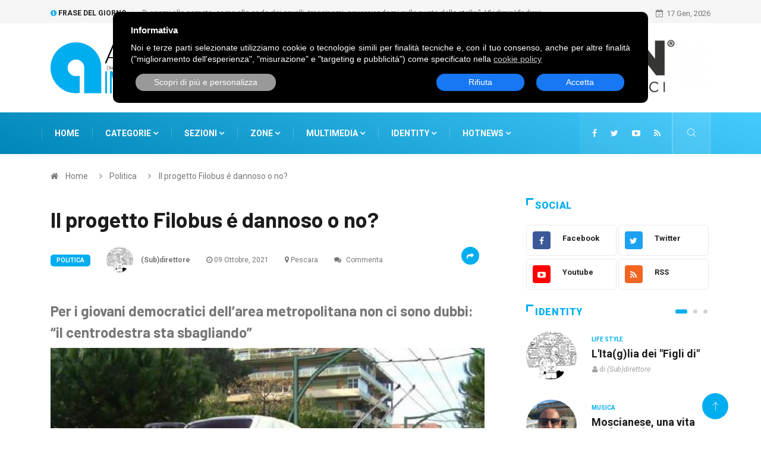

--- FILE ---
content_type: text/html; charset=utf-8
request_url: https://www.abruzzoindependent.it/news/Il-progetto-Filobus-e-dannoso-o-no/21960.htm
body_size: 9911
content:
<!DOCTYPE html>
<html lang="it">
    <head>
        <meta charset="utf-8" />
<meta http-equiv="X-UA-Compatible" content="IE=edge" />
<meta name="viewport" content="width=device-width, initial-scale=1, shrink-to-fit=no" />
<title>Il progetto Filobus &eacute; dannoso o no?, Politica Pescara, Abruzzo Independent</title>
<meta name="description" content="Notizie Politica - 09/10/2021 19:26 - I Giovani democratici Area Metropolitana hanno espresso una dura nota contro l&amp;rsquo;atteggiamento politico del centrodestra che, per bocca del..." />
<meta name="keywords" content="Filobus, filovia, Pescara, strada parco, Mintesilvano, Pescara, Politica, abruzzo" />
<meta name="robots" content="INDEX,FOLLOW" />
<link rel="canonical" href="https://www.abruzzoindependent.it/news/Il-progetto-Filobus-e-dannoso-o-no/21960.htm" />


<link rel="image_src" href="https://www.abruzzoindependent.it/img/41df11c7648072043e62d66525ecc6bb/w/1200/h/630/thumb/21960.jpg" />

<link rel="alternate" type="application/atom+xml" title="Global RSS" href="https://www.abruzzoindependent.it/feed.rss" />
<link rel="icon" href="https://www.abruzzoindependent.it/skins/digiqole/img/favicon.ico" type="image/x-icon" />
<link rel="shortcut icon" href="https://www.abruzzoindependent.it/skins/digiqole/img/favicon.ico" type="image/x-icon" />
<link rel="stylesheet" type="text/css" href="https://www.abruzzoindependent.it/skins/digiqole/css/bootstrap.min.css" />
<link rel="stylesheet" type="text/css" href="https://www.abruzzoindependent.it/skins/digiqole/css/iconfonts.min.css" />
<link rel="stylesheet" type="text/css" href="https://www.abruzzoindependent.it/skins/digiqole/css/font-awesome.min.css" />
<link rel="stylesheet" type="text/css" href="https://www.abruzzoindependent.it/skins/digiqole/css/owl.carousel.min.css" />
<link rel="stylesheet" type="text/css" href="https://www.abruzzoindependent.it/skins/digiqole/css/owl.theme.default.min.css" />
<link rel="stylesheet" type="text/css" href="https://www.abruzzoindependent.it/skins/digiqole/css/magnific-popup.min.css" />
<link rel="stylesheet" type="text/css" href="https://www.abruzzoindependent.it/skins/digiqole/css/animate.compat.css" />
<link rel="stylesheet" type="text/css" href="https://www.abruzzoindependent.it/skins/digiqole/css/style.min.css" />
<link rel="stylesheet" type="text/css" href="https://www.abruzzoindependent.it/skins/digiqole/css/responsive.min.css" />
<link rel="stylesheet" type="text/css" href="https://www.abruzzoindependent.it/skins/digiqole/css/colorbox.min.css" />
<link rel="stylesheet" type="text/css" href="https://www.abruzzoindependent.it/skins/digiqole/css/custom.css?v=1.02" />
<link rel="stylesheet" type="text/css" media="all" href="https://www.abruzzoindependent.it/skins/default/css/system.css" />
<!--[if lt IE 9]>
  <script src="https://www.abruzzoindependent.it/skins/digiqole/js/html5shiv.js"></script>
  <script src="https://www.abruzzoindependent.it/skins/digiqole/js/respond.min.js"></script>
<![endif]-->
<script src="https://www.abruzzoindependent.it/skins/digiqole/js/jquery.min.js"></script>
<script src="https://www.abruzzoindependent.it/skins/default/js/jquery.form.min.js"></script>
<script src="https://www.abruzzoindependent.it/skins/default/js/system.js"></script>
<script>//<![CDATA[
    web.init("https://www.abruzzoindependent.it/","https://www.abruzzoindependent.it/skins/digiqole/","it");
//]]></script>
<script class="_CL_trigger" type="text/plain" data-tgroup="targeting" data-ad-client="ca-pub-5542689704981584" async data-tsrc="https://pagead2.googlesyndication.com/pagead/js/adsbygoogle.js"></script>

    </head>
    <body>
        
        
        <div id="mainwrap">
            <div class="trending-bar trending-light d-md-block">
    <div class="container">
        <div class="row justify-content-between">
            <div class="col-md-9 text-center text-md-left">
                <p class="trending-title"><i class="tsicon fa fa-info-circle"></i> Frase del giorno</p>
<div id="trending-slide" class="owl-carousel owl-theme trending-slide">
    <div class="item">
        <div class="post-content">
            <p class="post-title title-small">&ldquo;Legami alle comete, come alle code dei cavalli, trascinami, squarciandomi sulle punte delle stelle.&rdquo;. Vladimir Vladimirovič Majakovskij</p>
        </div>
    </div>
</div>
            </div>
            <div class="col-md-3 text-md-right text-center">
                <div class="ts-date">
                    <i class="fa fa-calendar-check-o"></i>17 Gen, 2026
                </div>
            </div>
        </div>
    </div>
</div>
<header id="header" class="header">
    <div class="container">
        <div class="row align-items-center justify-content-between">
            <div class="col-md-4 col-sm-12">
                <div class="logo">
                    <a href="https://www.abruzzoindependent.it/">
                        <img src="https://www.abruzzoindependent.it/img/01486541f35f4984a7844b2e42dfa7a8/1.png" alt="Notizie d'Abruzzo" />
                    </a>
                </div>
            </div>
            <div class="col-md-8 col-sm-12 header-right">
                <div class="ad-banner">
    <div class="owl-carousel owl-conf-2" data-animatein="backInRight" data-animateout="bounce" data-slidespeed="5000">
        <a href="https://www.auricon.it/" rel="nofollow" target="_blank"><img src="https://www.abruzzoindependent.it/skins/default/img/lazy.png" data-src="https://www.abruzzoindependent.it/img/7c6fe0999ed77aa8645c0cf4ce4b4b2f/w/630/h/90/scale/193.png" class="img-fluid owl-lazy" alt="" /></a>
        <a href="https://www.istitutitesla.com/" rel="nofollow" target="_blank"><img src="https://www.abruzzoindependent.it/skins/default/img/lazy.png" data-src="https://www.abruzzoindependent.it/img/7c6fe0999ed77aa8645c0cf4ce4b4b2f/w/630/h/90/scale/194.png" class="img-fluid owl-lazy" alt="" /></a>
        <a href="https://www.facebook.com/artosansanitaria" rel="nofollow" target="_blank"><img src="https://www.abruzzoindependent.it/skins/default/img/lazy.png" data-src="https://www.abruzzoindependent.it/img/7c6fe0999ed77aa8645c0cf4ce4b4b2f/w/630/h/90/scale/195.png" class="img-fluid owl-lazy" alt="" /></a>
        <a href="https://www.lecharmeestetica.it/centro-estetico/" rel="nofollow" target="_blank"><img src="https://www.abruzzoindependent.it/skins/default/img/lazy.png" data-src="https://www.abruzzoindependent.it/img/7c6fe0999ed77aa8645c0cf4ce4b4b2f/w/630/h/90/scale/196.jpg" class="img-fluid owl-lazy" alt="" /></a>
        <a href="http://www.vmcabruzzo.it/" rel="nofollow" target="_blank"><img src="https://www.abruzzoindependent.it/skins/default/img/lazy.png" data-src="https://www.abruzzoindependent.it/img/7c6fe0999ed77aa8645c0cf4ce4b4b2f/w/630/h/90/scale/198.png" class="img-fluid owl-lazy" alt="" /></a>
        
    </div>
</div>
            </div>
        </div>
    </div>
</header>
<div class="main-nav clearfix is-ts-sticky">
    <div class="container">
        <div class="row justify-content-between">
            <nav class="navbar navbar-expand-lg col-lg-9">
                <div class="site-nav-inner float-left">
                    <button class="navbar-toggler" type="button" data-toggle="collapse" data-target="#navbarSupportedContent" aria-controls="navbarSupportedContent" aria-expanded="true" aria-label="Toggle navigation">
                        <span class="fa fa-bars"></span>
                    </button>
                    <div id="navbarSupportedContent" class="collapse navbar-collapse navbar-responsive-collapse">
                        <ul class="nav navbar-nav">
                            <li><a href="https://www.abruzzoindependent.it/">Home</a></li>
                            <li class="nav-item dropdown">
                                <a href="#" class="menu-dropdown" data-toggle="dropdown">Categorie <i class="fa fa-angle-down"></i></a>
                                <ul class="dropdown-menu">
    <li>
        <a href="https://www.abruzzoindependent.it/categoria/Attualita/20.htm">Attualit&agrave;</a>
    </li><li>
        <a href="https://www.abruzzoindependent.it/categoria/Cronaca/2.htm">Cronaca</a>
    </li><li class="active">
        <a href="https://www.abruzzoindependent.it/categoria/Politica/3.htm">Politica</a>
    </li><li>
        <a href="https://www.abruzzoindependent.it/categoria/Economia/4.htm">Economia</a>
    </li><li>
        <a href="https://www.abruzzoindependent.it/categoria/Life-Style/7.htm">Life Style</a>
    </li><li>
        <a href="https://www.abruzzoindependent.it/categoria/Cultura/5.htm">Cultura</a>
    </li><li>
        <a href="https://www.abruzzoindependent.it/categoria/Ambiente/6.htm">Ambiente</a>
    </li><li>
        <a href="https://www.abruzzoindependent.it/categoria/Infrastrutture/8.htm">Infrastrutture</a>
    </li><li>
        <a href="https://www.abruzzoindependent.it/categoria/Sport/9.htm">Sport</a>
    </li><li>
        <a href="https://www.abruzzoindependent.it/categoria/Lavoro/1.htm">Lavoro</a>
    </li>
</ul>
                            </li>
                            <li class="nav-item dropdown">
                                <a href="#" class="menu-dropdown" data-toggle="dropdown">Sezioni <i class="fa fa-angle-down"></i></a>
                                <ul class="dropdown-menu">
    <li>
        <a href="https://www.abruzzoindependent.it/categoria/Aste/32.htm">Aste</a>
    </li><li>
        <a href="https://www.abruzzoindependent.it/categoria/Finanza/30.htm">Finanza</a>
    </li><li>
        <a href="https://www.abruzzoindependent.it/categoria/Turismo/10.htm">Turismo</a>
    </li><li>
        <a href="https://www.abruzzoindependent.it/categoria/Arte/25.htm">Arte</a>
    </li><li>
        <a href="https://www.abruzzoindependent.it/categoria/Musica/24.htm">Musica</a>
    </li><li>
        <a href="https://www.abruzzoindependent.it/categoria/You-Reporter/15.htm">You Reporter</a>
    </li><li>
        <a href="https://www.abruzzoindependent.it/categoria/Food-Wine/18.htm">Food &amp; Wine</a>
    </li><li>
        <a href="https://www.abruzzoindependent.it/categoria/Persone/12.htm">Persone</a>
    </li><li>
        <a href="https://www.abruzzoindependent.it/categoria/Salute/13.htm">Salute</a>
    </li><li>
        <a href="https://www.abruzzoindependent.it/categoria/Inkieste/21.htm">Inkieste</a>
    </li><li>
        <a href="https://www.abruzzoindependent.it/categoria/Gossip/22.htm">Gossip</a>
    </li>
</ul>
                            </li>
                            <li class="nav-item dropdown">
                                <a href="#" class="menu-dropdown" data-toggle="dropdown">Zone <i class="fa fa-angle-down"></i></a>
                                <ul class="dropdown-menu">
    <li>
        <a href="https://www.abruzzoindependent.it/zona/Chieti/1.htm">Chieti</a>
    </li><li>
        <a href="https://www.abruzzoindependent.it/zona/L-Aquila/2.htm">L'Aquila</a>
    </li><li class="active">
        <a href="https://www.abruzzoindependent.it/zona/Pescara/3.htm">Pescara</a>
    </li><li>
        <a href="https://www.abruzzoindependent.it/zona/Teramo/4.htm">Teramo</a>
    </li><li>
        <a href="https://www.abruzzoindependent.it/zona/Regione/7.htm">Regione</a>
    </li><li>
        <a href="https://www.abruzzoindependent.it/zona/Italia/5.htm">Italia</a>
    </li><li>
        <a href="https://www.abruzzoindependent.it/zona/World/6.htm">World</a>
    </li>
</ul>
                            </li>
                            <li class="nav-item dropdown mega-dropdown">
                                <a href="#" class="menu-dropdown" data-toggle="dropdown">Multimedia <i class="fa fa-angle-down"></i></a>
                                <ul class="dropdown-menu" role="menu">
                                    <li><a href="https://www.abruzzoindependent.it/video/">Videogallery</a></li>
                                    <li><a href="https://www.abruzzoindependent.it/photo/">Photogallery</a></li>
                                    <li><a href="https://www.abruzzoindependent.it/identities/">Identities</a></li>
                                </ul>
                                <div class="dropdown-menu mega-menu-content clearfix">
                                    <div class="menu-tab">
                                        <div class="row">
                                            <ul class="nav nav-tabs flex-column col-2">
                                                <li class="nav-item" data-idtab="#tab-video">
                                                    <a class="animated fadeIn" href="https://www.abruzzoindependent.it/video/">
                                                        <span class="tab-head">
                                                            <span class="tab-text-title">Videogallery</span>					
                                                        </span>
                                                    </a>
                                                </li>
                                                <li class="nav-item" data-idtab="#tab-photo">
                                                    <a class="animated fadeIn" href="https://www.abruzzoindependent.it/photo/">
                                                        <span class="tab-head">
                                                            <span class="tab-text-title">Photogallery</span>					
                                                        </span>
                                                    </a>
                                                </li>
                                            </ul>
                                            <div class="tab-content col-10">
                                                <div class="tab-pane animated fadeIn" id="tab-video">
                                                    <div class="row">
                                                        <div class="col-md-3">
    <div class="post-block-style clearfix">
        <div class="post-thumb">
            <a href="https://www.abruzzoindependent.it/video/Dichiarazione-Universale-dei-Diritti-Umani/193.htm">
                <img class="img-fluid" src="https://www.abruzzoindependent.it/img/7a66b8957eb33890e792451844692d5f/w/850/h/560/thumb/193.jpg" alt="Dichiarazione Universale dei Diritti Umani" />
                <span class="video-icon"><i class="fa fa-play"></i></span>
            </a>
        </div>
        <div class="post-content">
            <p class="post-title title-small">
                <a href="https://www.abruzzoindependent.it/video/Dichiarazione-Universale-dei-Diritti-Umani/193.htm">Dichiarazione Universale dei Diritti Umani</a>
            </p>
        </div>
    </div>
</div><div class="col-md-3">
    <div class="post-block-style clearfix">
        <div class="post-thumb">
            <a href="https://www.abruzzoindependent.it/video/Allarme-usura-anche-in-Abruzzo/191.htm">
                <img class="img-fluid" src="https://www.abruzzoindependent.it/img/7a66b8957eb33890e792451844692d5f/w/850/h/560/thumb/191.jpg" alt="Allarme usura anche in Abruzzo" />
                <span class="video-icon"><i class="fa fa-play"></i></span>
            </a>
        </div>
        <div class="post-content">
            <p class="post-title title-small">
                <a href="https://www.abruzzoindependent.it/video/Allarme-usura-anche-in-Abruzzo/191.htm">Allarme usura anche in Abruzzo</a>
            </p>
        </div>
    </div>
</div><div class="col-md-3">
    <div class="post-block-style clearfix">
        <div class="post-thumb">
            <a href="https://www.abruzzoindependent.it/video/L-88esima-adunanza-degli-Alpini-a-L-Aquila/190.htm">
                <img class="img-fluid" src="https://www.abruzzoindependent.it/img/7a66b8957eb33890e792451844692d5f/w/850/h/560/thumb/190.jpg" alt="L'88esima adunanza degli Alpini a L'Aquila" />
                <span class="video-icon"><i class="fa fa-play"></i></span>
            </a>
        </div>
        <div class="post-content">
            <p class="post-title title-small">
                <a href="https://www.abruzzoindependent.it/video/L-88esima-adunanza-degli-Alpini-a-L-Aquila/190.htm">L'88esima adunanza degli Alpini a L'Aquila</a>
            </p>
        </div>
    </div>
</div><div class="col-md-3">
    <div class="post-block-style clearfix">
        <div class="post-thumb">
            <a href="https://www.abruzzoindependent.it/video/Il-video-dell-amante-geloso/189.htm">
                <img class="img-fluid" src="https://www.abruzzoindependent.it/img/7a66b8957eb33890e792451844692d5f/w/850/h/560/thumb/189.jpg" alt="Il video dell'amante geloso" />
                <span class="video-icon"><i class="fa fa-play"></i></span>
            </a>
        </div>
        <div class="post-content">
            <p class="post-title title-small">
                <a href="https://www.abruzzoindependent.it/video/Il-video-dell-amante-geloso/189.htm">Il video dell'amante geloso</a>
            </p>
        </div>
    </div>
</div>
                                                    </div>
                                                </div>
                                                <div class="tab-pane animated fadeIn" id="tab-photo">
                                                    <div class="row">
                                                        <div class="col-md-3">
    <div class="post-block-style clearfix">
        <div class="post-thumb">
            <a href="https://www.abruzzoindependent.it/photo/Humangest-colloquio-di-lavoro/195.htm">
                <img class="img-fluid" src="https://www.abruzzoindependent.it/skins/default/img/placeholder.jpg" alt="Humangest colloquio di lavoro" />
                
            </a>
        </div>
        <div class="post-content">
            <p class="post-title title-small">
                <a href="https://www.abruzzoindependent.it/photo/Humangest-colloquio-di-lavoro/195.htm">Humangest colloquio di lavoro</a>
            </p>
        </div>
    </div>
</div><div class="col-md-3">
    <div class="post-block-style clearfix">
        <div class="post-thumb">
            <a href="https://www.abruzzoindependent.it/photo/Screening-popolazione-scolastica/194.htm">
                <img class="img-fluid" src="https://www.abruzzoindependent.it/img/7a66b8957eb33890e792451844692d5f/w/850/h/560/thumb/194.jpg" alt="Screening popolazione scolastica" />
                
            </a>
        </div>
        <div class="post-content">
            <p class="post-title title-small">
                <a href="https://www.abruzzoindependent.it/photo/Screening-popolazione-scolastica/194.htm">Screening popolazione scolastica</a>
            </p>
        </div>
    </div>
</div><div class="col-md-3">
    <div class="post-block-style clearfix">
        <div class="post-thumb">
            <a href="https://www.abruzzoindependent.it/photo/Andrea-Pazienza-va-all-Expo/79.htm">
                <img class="img-fluid" src="https://www.abruzzoindependent.it/img/7a66b8957eb33890e792451844692d5f/w/850/h/560/thumb/79.jpg" alt="Andrea Pazienza va all'Expo" />
                
            </a>
        </div>
        <div class="post-content">
            <p class="post-title title-small">
                <a href="https://www.abruzzoindependent.it/photo/Andrea-Pazienza-va-all-Expo/79.htm">Andrea Pazienza va all'Expo</a>
            </p>
        </div>
    </div>
</div><div class="col-md-3">
    <div class="post-block-style clearfix">
        <div class="post-thumb">
            <a href="https://www.abruzzoindependent.it/photo/La-marcia-dei-40mila-contro-il-petrolio/78.htm">
                <img class="img-fluid" src="https://www.abruzzoindependent.it/img/7a66b8957eb33890e792451844692d5f/w/850/h/560/thumb/78.jpg" alt="La marcia dei 40mila contro il petrolio" />
                
            </a>
        </div>
        <div class="post-content">
            <p class="post-title title-small">
                <a href="https://www.abruzzoindependent.it/photo/La-marcia-dei-40mila-contro-il-petrolio/78.htm">La marcia dei 40mila contro il petrolio</a>
            </p>
        </div>
    </div>
</div>
                                                    </div>
                                                </div>
                                            </div>
                                        </div>
                                    </div>
                                </div>
                            </li>
                            <li class="dropdown nav-item mega-dropdown">
                                <span class="dropdown-toggler menu-dropdown"><a href="https://www.abruzzoindependent.it/identities/">Identity</a> <i class="fa fa-angle-down"></i></span>
                                <ul class="dropdown-menu" role="menu">
    <li>
        <a href="https://www.abruzzoindependent.it/news/L-Ita-g-lia-dei-Figli-di/10255.htm">L'Ita(g)lia dei &quot;Figli di&quot;</a>
    </li><li>
        <a href="https://www.abruzzoindependent.it/news/Moscianese-una-vita-per-la-musica/22914.htm">Moscianese, una vita per la musica</a>
    </li><li>
        <a href="https://www.abruzzoindependent.it/news/Per-chi-sottovaluta-il-rischio-nucleare/22848.htm">Per chi sottovaluta il rischio nucleare</a>
    </li><li>
        <a href="https://www.abruzzoindependent.it/news/L-abbattimento-del-Ferro-di-Cavallo-e-la-soluzione/22677.htm">L&rsquo;abbattimento del &ldquo;Ferro di Cavallo&rdquo; &eacute; la soluzione?</a>
    </li>
</ul>
<div class="dropdown-menu mega-menu-content clearfix">
    <div class="mega-menu-content-inner">
        <div class="row">
            <div class="col-md-3">
                <div class="post-block-style clearfix">
                    <div class="post-thumb">
                        <a href="https://www.abruzzoindependent.it/news/L-Ita-g-lia-dei-Figli-di/10255.htm">
                            <img class="img-fluid" src="https://www.abruzzoindependent.it/img/c172d5d89b5454a8ef4b286faa015b10/w/850/h/560/thumb/66.jpg" alt="L'Ita(g)lia dei &quot;Figli di&quot;" />
                            
                        </a>
                        <div class="grid-cat">
                            <span class="post-cat">(Sub)direttore</span>
                        </div>
                    </div>
                    <div class="post-content">
                        <p class="post-title title-small">
                            <a href="https://www.abruzzoindependent.it/news/L-Ita-g-lia-dei-Figli-di/10255.htm">L'Ita(g)lia dei &quot;Figli di&quot;</a>
                        </p>
                    </div>
                </div>
            </div><div class="col-md-3">
                <div class="post-block-style clearfix">
                    <div class="post-thumb">
                        <a href="https://www.abruzzoindependent.it/news/Moscianese-una-vita-per-la-musica/22914.htm">
                            <img class="img-fluid" src="https://www.abruzzoindependent.it/img/c172d5d89b5454a8ef4b286faa015b10/w/850/h/560/thumb/73.jpg" alt="Moscianese, una vita per la musica" />
                            
                        </a>
                        <div class="grid-cat">
                            <span class="post-cat">Emilio Di Renzo</span>
                        </div>
                    </div>
                    <div class="post-content">
                        <p class="post-title title-small">
                            <a href="https://www.abruzzoindependent.it/news/Moscianese-una-vita-per-la-musica/22914.htm">Moscianese, una vita per la musica</a>
                        </p>
                    </div>
                </div>
            </div><div class="col-md-3">
                <div class="post-block-style clearfix">
                    <div class="post-thumb">
                        <a href="https://www.abruzzoindependent.it/news/Per-chi-sottovaluta-il-rischio-nucleare/22848.htm">
                            <img class="img-fluid" src="https://www.abruzzoindependent.it/img/c172d5d89b5454a8ef4b286faa015b10/w/850/h/560/thumb/14.jpg" alt="Per chi sottovaluta il rischio nucleare " />
                            
                        </a>
                        <div class="grid-cat">
                            <span class="post-cat">Manzo Clemente</span>
                        </div>
                    </div>
                    <div class="post-content">
                        <p class="post-title title-small">
                            <a href="https://www.abruzzoindependent.it/news/Per-chi-sottovaluta-il-rischio-nucleare/22848.htm">Per chi sottovaluta il rischio nucleare</a>
                        </p>
                    </div>
                </div>
            </div><div class="col-md-3">
                <div class="post-block-style clearfix">
                    <div class="post-thumb">
                        <a href="https://www.abruzzoindependent.it/news/L-abbattimento-del-Ferro-di-Cavallo-e-la-soluzione/22677.htm">
                            <img class="img-fluid" src="https://www.abruzzoindependent.it/img/c172d5d89b5454a8ef4b286faa015b10/w/850/h/560/thumb/73.jpg" alt="L&rsquo;abbattimento del &ldquo;Ferro di Cavallo&rdquo; &eacute; la soluzione?" />
                            
                        </a>
                        <div class="grid-cat">
                            <span class="post-cat">Emilio Di Renzo</span>
                        </div>
                    </div>
                    <div class="post-content">
                        <p class="post-title title-small">
                            <a href="https://www.abruzzoindependent.it/news/L-abbattimento-del-Ferro-di-Cavallo-e-la-soluzione/22677.htm">L&rsquo;abbattimento del &ldquo;Ferro di Cavallo&rdquo; &eacute; la soluzione?</a>
                        </p>
                    </div>
                </div>
            </div>
        </div>
    </div> 
</div>
                            </li>
                            <li class="dropdown nav-item mega-dropdown">
                                <span class="dropdown-toggler menu-dropdown"><a href="https://www.abruzzoindependent.it/hotnews/">Hotnews</a> <i class="fa fa-angle-down"></i></span>
                                <ul class="dropdown-menu" role="menu">
    <li>
        <a href="https://www.abruzzoindependent.it/hotnews/Elezioni-amministrative-2021/100.htm">Elezioni amministrative 2021</a>
    </li><li>
        <a href="https://www.abruzzoindependent.it/hotnews/Inchiesta-Grandi-Eventi/99.htm">Inchiesta Grandi Eventi</a>
    </li><li>
        <a href="https://www.abruzzoindependent.it/hotnews/Emergenza-Virus-Corona/98.htm">Emergenza Virus Corona</a>
    </li><li>
        <a href="https://www.abruzzoindependent.it/hotnews/Nuova-Pescara-opportunita-o-disastro/97.htm">Nuova Pescara, opportunita' o disastro?</a>
    </li>
</ul>
<div class="dropdown-menu mega-menu-content clearfix">
    <div class="mega-menu-content-inner">
        <div class="row">
            <div class="col-md-3">
                <div class="post-block-style clearfix">
                    <div class="post-thumb">
                        <a href="https://www.abruzzoindependent.it/hotnews/Elezioni-amministrative-2021/100.htm">
                            <img class="img-fluid" src="https://www.abruzzoindependent.it/img/6f85632893aba341ab3b84b9b8fe7669/w/850/h/560/thumb/100.jpg" alt="Elezioni amministrative 2021" />
                        </a>
                    </div>
                    <div class="post-content">
                        <p class="post-title title-small">
                            <a href="https://www.abruzzoindependent.it/hotnews/Elezioni-amministrative-2021/100.htm">Elezioni amministrative 2021</a>
                        </p>
                    </div>
                </div>
            </div><div class="col-md-3">
                <div class="post-block-style clearfix">
                    <div class="post-thumb">
                        <a href="https://www.abruzzoindependent.it/hotnews/Inchiesta-Grandi-Eventi/99.htm">
                            <img class="img-fluid" src="https://www.abruzzoindependent.it/skins/default/img/placeholder.jpg" alt="Inchiesta Grandi Eventi" />
                        </a>
                    </div>
                    <div class="post-content">
                        <p class="post-title title-small">
                            <a href="https://www.abruzzoindependent.it/hotnews/Inchiesta-Grandi-Eventi/99.htm">Inchiesta Grandi Eventi</a>
                        </p>
                    </div>
                </div>
            </div><div class="col-md-3">
                <div class="post-block-style clearfix">
                    <div class="post-thumb">
                        <a href="https://www.abruzzoindependent.it/hotnews/Emergenza-Virus-Corona/98.htm">
                            <img class="img-fluid" src="https://www.abruzzoindependent.it/skins/default/img/placeholder.jpg" alt="Emergenza Virus Corona" />
                        </a>
                    </div>
                    <div class="post-content">
                        <p class="post-title title-small">
                            <a href="https://www.abruzzoindependent.it/hotnews/Emergenza-Virus-Corona/98.htm">Emergenza Virus Corona</a>
                        </p>
                    </div>
                </div>
            </div><div class="col-md-3">
                <div class="post-block-style clearfix">
                    <div class="post-thumb">
                        <a href="https://www.abruzzoindependent.it/hotnews/Nuova-Pescara-opportunita-o-disastro/97.htm">
                            <img class="img-fluid" src="https://www.abruzzoindependent.it/skins/default/img/placeholder.jpg" alt="Nuova Pescara, opportunita' o disastro?" />
                        </a>
                    </div>
                    <div class="post-content">
                        <p class="post-title title-small">
                            <a href="https://www.abruzzoindependent.it/hotnews/Nuova-Pescara-opportunita-o-disastro/97.htm">Nuova Pescara, opportunita' o disastro?</a>
                        </p>
                    </div>
                </div>
            </div>
        </div>
    </div> 
</div>
                            </li>
                        </ul>
                    </div>
                </div>
            </nav>

            <div class="col-lg-3 text-right nav-social-wrap">
                <div class="top-social">
                    <ul class="social list-unstyled">
                        <li><a href="http://www.facebook.com/pages/Abruzzo-Independent/272419809460652" target="_blank" title="Facebook"><i class="fa fa-facebook"></i></a></li>
                        <li><a href="http://twitter.com/Subdirettore" target="_blank" title="Twitter"><i class="fa fa-twitter"></i></a></li>
                        <li><a href="http://www.youtube.com/user/AbruzzoIndependent" target="_blank" title="Youtube"><i class="fa fa-youtube-play"></i></a></li>
                        <li><a href="https://www.abruzzoindependent.it/feed.rss" title="RSS"><i class="fa fa-rss"></i></a></li>
                    </ul>
                </div>
                <div class="nav-search">
                    <a href="#search-popup" class="xs-modal-popup">
                        <i class="icon icon-search1"></i>
                    </a>
                </div>
                <div class="zoom-anim-dialog mfp-hide modal-searchPanel ts-search-form" id="search-popup">
                    <div class="modal-dialog modal-lg">
                        <div class="modal-content">
                            <div class="xs-search-panel">
                                <form class="ts-search-group" method="get" action="https://www.abruzzoindependent.it/search/">
                                    <div class="input-group">
                                        <input type="search" class="form-control" name="q" maxlength="80" placeholder="Cerca" value="" />
                                        <button class="input-group-btn search-button">
                                            <i class="icon icon-search1"></i>
                                        </button>
                                    </div>
                                </form>
                            </div>
                        </div>
                    </div>
                </div>
            </div>
        </div>
    </div>
</div>
            
            <div class="breadcrumb-section">
    <div class="container">
        <div class="row">
            <div class="col-12">
                <ol class="breadcrumb">
                    <li>
                        <i class="fa fa-home"></i>
                        <a href="https://www.abruzzoindependent.it/">Home</a>
                    </li>
                    <li>
                        <i class="fa fa-angle-right"></i>
                        <a href="https://www.abruzzoindependent.it/categoria/Politica/3.htm">Politica</a>
                        
                    </li><li>
                        <i class="fa fa-angle-right"></i>
                        <span>Il progetto Filobus &eacute; dannoso o no?</span>
                    </li>
                </ol>
            </div>
        </div>
    </div>
</div>
<section class="main-content pt-0">
    <div class="container">
        <div class="row ts-gutter-30">
            <div class="col-lg-8">
                <div class="single-post">
                    <div class="post-header-area">
                        <div class="post-header-area">
                            <h1 class="post-title title-lg">Il progetto Filobus &eacute; dannoso o no?</h1>
                            <ul class="post-meta">
                                <li>
                                    <a href="https://www.abruzzoindependent.it/categoria/Politica/3.htm" class="post-cat">Politica</a>
                                </li>
                                <li class="post-author">
                                    <img src="https://www.abruzzoindependent.it/img/c172d5d89b5454a8ef4b286faa015b10/w/100/h/100/thumb/66.jpg" alt="(Sub)direttore" />
                                    <strong>(Sub)direttore</strong>
                                </li>
                                <li><i class="fa fa-clock-o"></i> 09 Ottobre, 2021</li>
                                <li><i class="fa fa-map-marker"></i> <a href="https://www.abruzzoindependent.it/zona/Pescara/3.htm">Pescara</a></li>
                                <li><a onclick="$('#commentsbox').jumpTo();" class="clickable"><i class="fa fa-comments"></i> Commenta</a></li>
                                <li class="social-share">
                                    <i class="shareicon fa fa-share"></i>
                                    <ul class="social-list">
                                        <li><a class="facebook" href="https://www.facebook.com/sharer/sharer.php?u=https%3A%2F%2Fwww.abruzzoindependent.it%2Fnews%2FIl-progetto-Filobus-e-dannoso-o-no%2F21960.htm" title="Condividi su Facebook" target="_blank"><i class="fa fa-facebook"></i></a></li>
                                        <li><a class="twitter" href="https://twitter.com/share?text=Il+progetto+Filobus+%C3%A9+dannoso+o+no%3F&amp;url=https%3A%2F%2Fwww.abruzzoindependent.it%2Fnews%2FIl-progetto-Filobus-e-dannoso-o-no%2F21960.htm" title="Condividi su Twitter" target="_blank"><i class="fa fa-twitter"></i></a></li>
                                    </ul>
                                </li>
                            </ul>
                            <h2 class="subtitle">Per i giovani democratici dell&rsquo;area metropolitana non ci sono dubbi: &ldquo;il centrodestra sta sbagliando&rdquo;</h2>
                        </div>
                    </div>
                    <div class="post-content-area">
                        <div class="post-media mb-20">
                            <a href="https://www.abruzzoindependent.it/img/41df11c7648072043e62d66525ecc6bb/21960.jpg" class="gallery-popup cboxElement">
                                <img src="https://www.abruzzoindependent.it/img/41df11c7648072043e62d66525ecc6bb/w/850/h/560/thumb/21960.jpg" class="img-fluid" alt="Il progetto Filobus &eacute; dannoso o no?" />
                            </a>
                        </div>
                        <div class="content-body">
                            <p>I <strong>Giovani democratici Area Metropolitana </strong>hanno espresso una dura nota contro l&rsquo;atteggiamento politico del centrodestra che, per bocca del presidente del Consiglio regionale <strong>Lorenzo Sospiri</strong>, ha deciso di ricorrere al <strong>Consiglio di Stato </strong>per il <strong>progetto Filovia</strong>, la metropolitana di superficie per collegare&nbsp;<strong>Pescara</strong> con Montesilvano.<br /><br />&laquo;Nonostante la sentenza chiara del TAR &mdash; che ha certificato il fallimento&nbsp;del progetto della filovia sulla strada parco &mdash; Regione, TUA e i Comuni di&nbsp;Pescara e Montesilvano hanno deciso di ricorrere in Consiglio di Stato per&nbsp;provare a resuscitare un progetto trentennale che fa acqua da tutte le&nbsp;parti.&nbsp;Alla faccia della mobilit&agrave; sostenibile tanto decantata, il centro-destra&nbsp;vuole distruggere l'unico corridoio verde ciclo-pedonale dell'area&nbsp;metropolitana Pescara-Montesilvano.&nbsp;Siamo sconcertati &mdash; continuano i GD &mdash; dalla miopia e dall&rsquo;ostinazione delle&nbsp;amministrazioni regionale e comunali, che non ne vogliono sapere di&nbsp;rinunciare a un'opera folle e chiaramente inattuabile, quando invece&nbsp;l&rsquo;unica soluzione possibile &egrave; il ripensamento radicale del progetto, cos&igrave;&nbsp;da poter dare all'area metropolitana quel servizio di trasporto pubblico&nbsp;sostenibile, efficiente e all'avanguardia atteso da decenni. In questa&nbsp;battaglia, confermiamo il nostro sostegno al &ldquo;Comitato Strada Parco Bene&nbsp;Comune&rdquo; e confidiamo, a questo punto, nel Consiglio di Stato, che, siamo&nbsp;certi, confermer&agrave; la dannosit&agrave; del fantomatico filobus&raquo;.</p>
                        </div>
                    </div>
                    <div class="post-footer">
                        <div class="tag-lists">
                            <span>Tags: </span>
                            <a href="https://www.abruzzoindependent.it/search/?q=Filobus">Filobus</a>
                            <a href="https://www.abruzzoindependent.it/search/?q=filovia">filovia</a>
                            <a href="https://www.abruzzoindependent.it/search/?q=Pescara">Pescara</a>
                            <a href="https://www.abruzzoindependent.it/search/?q=strada+parco">strada parco</a>
                            <a href="https://www.abruzzoindependent.it/search/?q=Mintesilvano">Mintesilvano</a>
                            
                        </div>
                        <div class="fb-comments" data-numposts="5" data-width="100%" id="commentsbox"></div>
                        <div class="gap-30"></div>
                        
                        <div class="related-post">
                            <p class="block-title">
                                <span class="title-angle-shap"> Vedi anche</span>
                            </p>
                            <div class="row">
                                <div class="col-md-4">
    <div class="post-block-style">
        <div class="post-thumb">
            <a href="https://www.abruzzoindependent.it/news/Strada-Parco-e-il-giorno-degli-autobus-elettrici/24635.htm">
                <img class="img-fluid" src="https://www.abruzzoindependent.it/img/41df11c7648072043e62d66525ecc6bb/w/850/h/560/thumb/24635.jpg" alt="Strada Parco: &egrave; il giorno degli autobus elettrici " />
                
            </a>
            <div class="grid-cat">
                <a class="post-cat" href="https://www.abruzzoindependent.it/categoria/Infrastrutture/8.htm">Infrastrutture</a>
            </div>
        </div>
        <div class="post-content">
            <p class="post-title">
                <a href="https://www.abruzzoindependent.it/news/Strada-Parco-e-il-giorno-degli-autobus-elettrici/24635.htm">Strada Parco: &egrave; il giorno degli autobus elettrici </a>
            </p>
            <div class="post-meta mb-7 p-0">
                <span class="post-date"><i class="fa fa-clock-o"></i> 03 Mar, 2025</span>
            </div>
        </div>
    </div>
</div><div class="col-md-4">
    <div class="post-block-style">
        <div class="post-thumb">
            <a href="https://www.abruzzoindependent.it/news/La-Filovia-da-33-milioni-ora-potrebbe-andare-coi-Bus-elettrici/24481.htm">
                <img class="img-fluid" src="https://www.abruzzoindependent.it/img/41df11c7648072043e62d66525ecc6bb/w/850/h/560/thumb/24481.jpg" alt="La Filovia da 33 milioni ora potrebbe andare coi Bus elettrici" />
                
            </a>
            <div class="grid-cat">
                <a class="post-cat" href="https://www.abruzzoindependent.it/categoria/Infrastrutture/8.htm">Infrastrutture</a>
            </div>
        </div>
        <div class="post-content">
            <p class="post-title">
                <a href="https://www.abruzzoindependent.it/news/La-Filovia-da-33-milioni-ora-potrebbe-andare-coi-Bus-elettrici/24481.htm">La Filovia da 33 milioni ora potrebbe andare coi Bus elettrici</a>
            </p>
            <div class="post-meta mb-7 p-0">
                <span class="post-date"><i class="fa fa-clock-o"></i> 26 Gen, 2025</span>
            </div>
        </div>
    </div>
</div><div class="col-md-4">
    <div class="post-block-style">
        <div class="post-thumb">
            <a href="https://www.abruzzoindependent.it/news/Strada-Parco-via-libera-ai-parcheggi/24339.htm">
                <img class="img-fluid" src="https://www.abruzzoindependent.it/img/41df11c7648072043e62d66525ecc6bb/w/850/h/560/thumb/24339.jpg" alt="Il Filobus non &egrave; pronto, via libera alle auto sulla Strada Parco" />
                
            </a>
            <div class="grid-cat">
                <a class="post-cat" href="https://www.abruzzoindependent.it/categoria/Infrastrutture/8.htm">Infrastrutture</a>
            </div>
        </div>
        <div class="post-content">
            <p class="post-title">
                <a href="https://www.abruzzoindependent.it/news/Strada-Parco-via-libera-ai-parcheggi/24339.htm">Il Filobus non &egrave; pronto, via libera alle auto sulla Strada Parco</a>
            </p>
            <div class="post-meta mb-7 p-0">
                <span class="post-date"><i class="fa fa-clock-o"></i> 20 Dic, 2024</span>
            </div>
        </div>
    </div>
</div><div class="col-md-4">
    <div class="post-block-style">
        <div class="post-thumb">
            <a href="https://www.abruzzoindependent.it/news/Torna-il-Filobus-sulla-Strada-Parco-Ma-i-problemi-sono-tanti/23986.htm">
                <img class="img-fluid" src="https://www.abruzzoindependent.it/img/41df11c7648072043e62d66525ecc6bb/w/850/h/560/thumb/23986.jpg" alt="Torna il Filobus sulla Strada Parco. Ma i problemi sono tanti" />
                
            </a>
            <div class="grid-cat">
                <a class="post-cat" href="https://www.abruzzoindependent.it/categoria/Infrastrutture/8.htm">Infrastrutture</a>
            </div>
        </div>
        <div class="post-content">
            <p class="post-title">
                <a href="https://www.abruzzoindependent.it/news/Torna-il-Filobus-sulla-Strada-Parco-Ma-i-problemi-sono-tanti/23986.htm">Torna il Filobus sulla Strada Parco. Ma i problemi sono tanti</a>
            </p>
            <div class="post-meta mb-7 p-0">
                <span class="post-date"><i class="fa fa-clock-o"></i> 14 Ott, 2024</span>
            </div>
        </div>
    </div>
</div><div class="col-md-4">
    <div class="post-block-style">
        <div class="post-thumb">
            <a href="https://www.abruzzoindependent.it/news/Che-fine-ha-fatto-il-filobus-della-Strada-Parco/23865.htm">
                <img class="img-fluid" src="https://www.abruzzoindependent.it/img/41df11c7648072043e62d66525ecc6bb/w/850/h/560/thumb/23865.jpg" alt="Che fine ha fatto il filobus della Strada Parco?" />
                
            </a>
            <div class="grid-cat">
                <a class="post-cat" href="https://www.abruzzoindependent.it/categoria/Infrastrutture/8.htm">Infrastrutture</a>
            </div>
        </div>
        <div class="post-content">
            <p class="post-title">
                <a href="https://www.abruzzoindependent.it/news/Che-fine-ha-fatto-il-filobus-della-Strada-Parco/23865.htm">Che fine ha fatto il filobus della Strada Parco?</a>
            </p>
            <div class="post-meta mb-7 p-0">
                <span class="post-date"><i class="fa fa-clock-o"></i> 30 Set, 2024</span>
            </div>
        </div>
    </div>
</div><div class="col-md-4">
    <div class="post-block-style">
        <div class="post-thumb">
            <a href="https://www.abruzzoindependent.it/news/Debutto-deludente-per-il-Filobus-Pescara-Montesilvano/23217.htm">
                <img class="img-fluid" src="https://www.abruzzoindependent.it/img/41df11c7648072043e62d66525ecc6bb/w/850/h/560/thumb/23217.jpg" alt="Debutto deludente per il Filobus &ldquo;Pescara-Montesilvano" />
                
            </a>
            <div class="grid-cat">
                <a class="post-cat" href="https://www.abruzzoindependent.it/categoria/Infrastrutture/8.htm">Infrastrutture</a>
            </div>
        </div>
        <div class="post-content">
            <p class="post-title">
                <a href="https://www.abruzzoindependent.it/news/Debutto-deludente-per-il-Filobus-Pescara-Montesilvano/23217.htm">Debutto deludente per il Filobus &ldquo;Pescara-Montesilvano</a>
            </p>
            <div class="post-meta mb-7 p-0">
                <span class="post-date"><i class="fa fa-clock-o"></i> 22 Feb, 2024</span>
            </div>
        </div>
    </div>
</div><div class="col-md-4">
    <div class="post-block-style">
        <div class="post-thumb">
            <a href="https://www.abruzzoindependent.it/news/Dal-Consiglio-di-Stato-ok-definitivo-alla-filovia-Pescara-Montesilvano/22978.htm">
                <img class="img-fluid" src="https://www.abruzzoindependent.it/img/41df11c7648072043e62d66525ecc6bb/w/850/h/560/thumb/22978.jpg" alt="Dal Consiglio di Stato &lsquo;ok&rsquo; definitivo alla filovia Pescara-Montesilvano" />
                
            </a>
            <div class="grid-cat">
                <a class="post-cat" href="https://www.abruzzoindependent.it/categoria/Infrastrutture/8.htm">Infrastrutture</a>
            </div>
        </div>
        <div class="post-content">
            <p class="post-title">
                <a href="https://www.abruzzoindependent.it/news/Dal-Consiglio-di-Stato-ok-definitivo-alla-filovia-Pescara-Montesilvano/22978.htm">Dal Consiglio di Stato &lsquo;ok&rsquo; definitivo alla filovia Pescara-Montesilvano</a>
            </p>
            <div class="post-meta mb-7 p-0">
                <span class="post-date"><i class="fa fa-clock-o"></i> 27 Ago, 2023</span>
            </div>
        </div>
    </div>
</div><div class="col-md-4">
    <div class="post-block-style">
        <div class="post-thumb">
            <a href="https://www.abruzzoindependent.it/news/Grana-Strada-Parco-il-TAR-blocca-la-filovia-E-adesso/22673.htm">
                <img class="img-fluid" src="https://www.abruzzoindependent.it/img/41df11c7648072043e62d66525ecc6bb/w/850/h/560/thumb/22673.jpg" alt="Grana &lsquo;Strada Parco&rsquo;: il TAR blocca la filovia. E adesso?" />
                
            </a>
            <div class="grid-cat">
                <a class="post-cat" href="https://www.abruzzoindependent.it/categoria/Attualita/20.htm">Attualit&agrave;</a>
            </div>
        </div>
        <div class="post-content">
            <p class="post-title">
                <a href="https://www.abruzzoindependent.it/news/Grana-Strada-Parco-il-TAR-blocca-la-filovia-E-adesso/22673.htm">Grana &lsquo;Strada Parco&rsquo;: il TAR blocca la filovia. E adesso?</a>
            </p>
            <div class="post-meta mb-7 p-0">
                <span class="post-date"><i class="fa fa-clock-o"></i> 10 Dic, 2022</span>
            </div>
        </div>
    </div>
</div><div class="col-md-4">
    <div class="post-block-style">
        <div class="post-thumb">
            <a href="https://www.abruzzoindependent.it/news/Presentati-i-filobus-della-TUA/22605.htm">
                <img class="img-fluid" src="https://www.abruzzoindependent.it/img/41df11c7648072043e62d66525ecc6bb/w/850/h/560/thumb/22605.jpg" alt="Presentati i filobus della TUA" />
                
            </a>
            <div class="grid-cat">
                <a class="post-cat" href="https://www.abruzzoindependent.it/categoria/Infrastrutture/8.htm">Infrastrutture</a>
            </div>
        </div>
        <div class="post-content">
            <p class="post-title">
                <a href="https://www.abruzzoindependent.it/news/Presentati-i-filobus-della-TUA/22605.htm">Presentati i filobus della TUA</a>
            </p>
            <div class="post-meta mb-7 p-0">
                <span class="post-date"><i class="fa fa-clock-o"></i> 07 Ott, 2022</span>
            </div>
        </div>
    </div>
</div>
                            </div>
                        </div>
                        
                    </div>
                </div>
            </div>
            <div class="col-lg-4">
                <div class="sidebar">
    
    
    
    <div class="sidebar-widget social-widget">
        <p class="block-title">
            <span class="title-angle-shap"> Social</span>
        </p>
        <div class="sidebar-social">
            <ul class="ts-social-list">
                <li class="ts-facebook">
                    <a href="http://www.facebook.com/pages/Abruzzo-Independent/272419809460652" target="_blank">
                        <i class="tsicon fa fa-facebook"></i>
                        <span class="count"><b>Facebook</b></span>
                    </a>
                </li>
                <li class="ts-twitter">
                    <a href="http://twitter.com/Subdirettore" target="_blank">
                        <i class="tsicon fa fa-twitter"></i>
                        <span class="count"><b>Twitter</b></span>
                    </a>
                </li>
                <li class="ts-youtube">
                    <a href="http://www.youtube.com/user/AbruzzoIndependent" target="_blank">
                        <i class="tsicon fa fa-youtube-play"></i>
                        <span class="count"><b>Youtube</b></span>
                    </a>
                </li>
                <li class="ts-rss">
                    <a href="https://www.abruzzoindependent.it/feed.rss">
                        <i class="tsicon fa fa-rss"></i>
                        <span class="count"><b>RSS</b></span>
                    </a>
                </li>
            </ul>
        </div>
    </div>
    
    
    
    <div class="sidebar-widget featured-tab post-tab">
    <p class="block-title">
        <a class="title-angle-shap" href="https://www.abruzzoindependent.it/identities/">Identity</a>
    </p>
    <div class="row">
        <div class="col-12">
            <div class="identityside owl-carousel dot-style2">
                <div class="list-post-block">
                    <ul class="list-post">
                        
                        
                        <li>
                            <div class="post-block-style media">
                                <div class="post-thumb">
                                    <a href="https://www.abruzzoindependent.it/news/L-Ita-g-lia-dei-Figli-di/10255.htm">
                                        <img class="img-fluid" src="https://www.abruzzoindependent.it/img/c172d5d89b5454a8ef4b286faa015b10/w/400/h/400/thumb/66.jpg" alt="" />
                                    </a>
                                </div>
                                <div class="post-content media-body">
                                    <div class="grid-category">
                                        <a class="post-cat only-color" href="https://www.abruzzoindependent.it/categoria/Life-Style/7.htm">Life Style</a>
                                    </div>
                                    <p class="post-title">
                                        <a href="https://www.abruzzoindependent.it/news/L-Ita-g-lia-dei-Figli-di/10255.htm">L'Ita(g)lia dei &quot;Figli di&quot;</a>
                                    </p>
                                    <div class="post-meta mb-7">
                                        <span class="post-date"><i class="fa fa-user"></i> di <em>(Sub)direttore</em></span>
                                    </div>
                                </div>
                            </div>
                        </li>
                        
                        <li>
                            <div class="post-block-style media">
                                <div class="post-thumb">
                                    <a href="https://www.abruzzoindependent.it/news/Moscianese-una-vita-per-la-musica/22914.htm">
                                        <img class="img-fluid" src="https://www.abruzzoindependent.it/img/c172d5d89b5454a8ef4b286faa015b10/w/400/h/400/thumb/73.jpg" alt="" />
                                    </a>
                                </div>
                                <div class="post-content media-body">
                                    <div class="grid-category">
                                        <a class="post-cat only-color" href="https://www.abruzzoindependent.it/categoria/Musica/24.htm">Musica</a>
                                    </div>
                                    <p class="post-title">
                                        <a href="https://www.abruzzoindependent.it/news/Moscianese-una-vita-per-la-musica/22914.htm">Moscianese, una vita per la musica</a>
                                    </p>
                                    <div class="post-meta mb-7">
                                        <span class="post-date"><i class="fa fa-user"></i> di <em>Emilio Di Renzo</em></span>
                                    </div>
                                </div>
                            </div>
                        </li>
                        
                        <li>
                            <div class="post-block-style media">
                                <div class="post-thumb">
                                    <a href="https://www.abruzzoindependent.it/news/Per-chi-sottovaluta-il-rischio-nucleare/22848.htm">
                                        <img class="img-fluid" src="https://www.abruzzoindependent.it/img/c172d5d89b5454a8ef4b286faa015b10/w/400/h/400/thumb/14.jpg" alt="" />
                                    </a>
                                </div>
                                <div class="post-content media-body">
                                    <div class="grid-category">
                                        <a class="post-cat only-color" href="https://www.abruzzoindependent.it/categoria/Societa/28.htm">Societ&agrave;</a>
                                    </div>
                                    <p class="post-title">
                                        <a href="https://www.abruzzoindependent.it/news/Per-chi-sottovaluta-il-rischio-nucleare/22848.htm">Per chi sottovaluta il rischio nucleare </a>
                                    </p>
                                    <div class="post-meta mb-7">
                                        <span class="post-date"><i class="fa fa-user"></i> di <em>Manzo Clemente</em></span>
                                    </div>
                                </div>
                            </div>
                        </li>
                        
                        <li>
                            <div class="post-block-style media">
                                <div class="post-thumb">
                                    <a href="https://www.abruzzoindependent.it/news/L-abbattimento-del-Ferro-di-Cavallo-e-la-soluzione/22677.htm">
                                        <img class="img-fluid" src="https://www.abruzzoindependent.it/img/c172d5d89b5454a8ef4b286faa015b10/w/400/h/400/thumb/73.jpg" alt="" />
                                    </a>
                                </div>
                                <div class="post-content media-body">
                                    <div class="grid-category">
                                        <a class="post-cat only-color" href="https://www.abruzzoindependent.it/categoria/Societa/28.htm">Societ&agrave;</a>
                                    </div>
                                    <p class="post-title">
                                        <a href="https://www.abruzzoindependent.it/news/L-abbattimento-del-Ferro-di-Cavallo-e-la-soluzione/22677.htm">L&rsquo;abbattimento del &ldquo;Ferro di Cavallo&rdquo; &eacute; la soluzione?</a>
                                    </p>
                                    <div class="post-meta mb-7">
                                        <span class="post-date"><i class="fa fa-user"></i> di <em>Emilio Di Renzo</em></span>
                                    </div>
                                </div>
                            </div>
                        </li>
                        
                    </ul>
                </div>
                <div class="list-post-block">
                    <ul class="list-post">
                        
                        <li>
                            <div class="post-block-style media">
                                <div class="post-thumb">
                                    <a href="https://www.abruzzoindependent.it/news/Tacchini-e-Pellegrini-americani/22226.htm">
                                        <img class="img-fluid" src="https://www.abruzzoindependent.it/img/c172d5d89b5454a8ef4b286faa015b10/w/400/h/400/thumb/14.jpg" alt="" />
                                    </a>
                                </div>
                                <div class="post-content media-body">
                                    <div class="grid-category">
                                        <a class="post-cat only-color" href="https://www.abruzzoindependent.it/categoria/Satira/33.htm">Satira</a>
                                    </div>
                                    <p class="post-title">
                                        <a href="https://www.abruzzoindependent.it/news/Tacchini-e-Pellegrini-americani/22226.htm">Tacchini e Pellegrini americani</a>
                                    </p>
                                    <div class="post-meta mb-7">
                                        <span class="post-date"><i class="fa fa-user"></i> di <em>Manzo Clemente</em></span>
                                    </div>
                                </div>
                            </div>
                        </li>
                        
                        <li>
                            <div class="post-block-style media">
                                <div class="post-thumb">
                                    <a href="https://www.abruzzoindependent.it/news/L-Abruzzo-era-una-Isola-Felice-ma-ora-non-lo-e-piu/22084.htm">
                                        <img class="img-fluid" src="https://www.abruzzoindependent.it/img/c172d5d89b5454a8ef4b286faa015b10/w/400/h/400/thumb/14.jpg" alt="" />
                                    </a>
                                </div>
                                <div class="post-content media-body">
                                    <div class="grid-category">
                                        <a class="post-cat only-color" href="https://www.abruzzoindependent.it/categoria/Societa/28.htm">Societ&agrave;</a>
                                    </div>
                                    <p class="post-title">
                                        <a href="https://www.abruzzoindependent.it/news/L-Abruzzo-era-una-Isola-Felice-ma-ora-non-lo-e-piu/22084.htm">L'Abruzzo era una &quot;Isola Felice&quot; ma ora non lo &egrave; pi&ugrave;</a>
                                    </p>
                                    <div class="post-meta mb-7">
                                        <span class="post-date"><i class="fa fa-user"></i> di <em>Manzo Clemente</em></span>
                                    </div>
                                </div>
                            </div>
                        </li>
                        
                        <li>
                            <div class="post-block-style media">
                                <div class="post-thumb">
                                    <a href="https://www.abruzzoindependent.it/news/Sfruttamento-della-prostituzione-Sel-Servono-proposte-concrete/9814.htm">
                                        <img class="img-fluid" src="https://www.abruzzoindependent.it/img/c172d5d89b5454a8ef4b286faa015b10/w/400/h/400/thumb/45.jpg" alt="" />
                                    </a>
                                </div>
                                <div class="post-content media-body">
                                    <div class="grid-category">
                                        <a class="post-cat only-color" href="https://www.abruzzoindependent.it/categoria/Politica/3.htm">Politica</a>
                                    </div>
                                    <p class="post-title">
                                        <a href="https://www.abruzzoindependent.it/news/Sfruttamento-della-prostituzione-Sel-Servono-proposte-concrete/9814.htm">Sfruttamento della prostituzione, Sel: &quot;Servono proposte concrete&quot;</a>
                                    </p>
                                    <div class="post-meta mb-7">
                                        <span class="post-date"><i class="fa fa-user"></i> di <em>Manzarek Ray</em></span>
                                    </div>
                                </div>
                            </div>
                        </li>
                        
                        <li>
                            <div class="post-block-style media">
                                <div class="post-thumb">
                                    <a href="https://www.abruzzoindependent.it/news/Il-coiffeur-cinese/757.htm">
                                        <img class="img-fluid" src="https://www.abruzzoindependent.it/img/c172d5d89b5454a8ef4b286faa015b10/w/400/h/400/thumb/10.jpg" alt="" />
                                    </a>
                                </div>
                                <div class="post-content media-body">
                                    <div class="grid-category">
                                        <a class="post-cat only-color" href="https://www.abruzzoindependent.it/categoria/Life-Style/7.htm">Life Style</a>
                                    </div>
                                    <p class="post-title">
                                        <a href="https://www.abruzzoindependent.it/news/Il-coiffeur-cinese/757.htm">Il coiffeur cinese</a>
                                    </p>
                                    <div class="post-meta mb-7">
                                        <span class="post-date"><i class="fa fa-user"></i> di <em>Vendetta Lady</em></span>
                                    </div>
                                </div>
                            </div>
                        </li>
                        
                    </ul>
                </div>
                <div class="list-post-block">
                    <ul class="list-post">
                        
                        <li>
                            <div class="post-block-style media">
                                <div class="post-thumb">
                                    <a href="https://www.abruzzoindependent.it/news/STAY-HUNGRY-STAY-FOOLISH/96.htm">
                                        <img class="img-fluid" src="https://www.abruzzoindependent.it/img/c172d5d89b5454a8ef4b286faa015b10/w/400/h/400/thumb/68.jpg" alt="" />
                                    </a>
                                </div>
                                <div class="post-content media-body">
                                    <div class="grid-category">
                                        <a class="post-cat only-color" href="https://www.abruzzoindependent.it/categoria/Cultura/5.htm">Cultura</a>
                                    </div>
                                    <p class="post-title">
                                        <a href="https://www.abruzzoindependent.it/news/STAY-HUNGRY-STAY-FOOLISH/96.htm">STAY HUNGRY, STAY FOOLISH!</a>
                                    </p>
                                    <div class="post-meta mb-7">
                                        <span class="post-date"><i class="fa fa-user"></i> di <em>Mimola Tommaso</em></span>
                                    </div>
                                </div>
                            </div>
                        </li>
                        
                        <li>
                            <div class="post-block-style media">
                                <div class="post-thumb">
                                    <a href="https://www.abruzzoindependent.it/news/Quando-i-piselli-volano/9008.htm">
                                        <img class="img-fluid" src="https://www.abruzzoindependent.it/img/c172d5d89b5454a8ef4b286faa015b10/w/400/h/400/thumb/14.jpg" alt="" />
                                    </a>
                                </div>
                                <div class="post-content media-body">
                                    <div class="grid-category">
                                        <a class="post-cat only-color" href="https://www.abruzzoindependent.it/categoria/Life-Style/7.htm">Life Style</a>
                                    </div>
                                    <p class="post-title">
                                        <a href="https://www.abruzzoindependent.it/news/Quando-i-piselli-volano/9008.htm">Quando i piselli volano</a>
                                    </p>
                                    <div class="post-meta mb-7">
                                        <span class="post-date"><i class="fa fa-user"></i> di <em>Manzo Clemente</em></span>
                                    </div>
                                </div>
                            </div>
                        </li>
                        
                        <li>
                            <div class="post-block-style media">
                                <div class="post-thumb">
                                    <a href="https://www.abruzzoindependent.it/news/Armiamoci-e-partite/185.htm">
                                        <img class="img-fluid" src="https://www.abruzzoindependent.it/img/c172d5d89b5454a8ef4b286faa015b10/w/400/h/400/thumb/26.jpg" alt="" />
                                    </a>
                                </div>
                                <div class="post-content media-body">
                                    <div class="grid-category">
                                        <a class="post-cat only-color" href="https://www.abruzzoindependent.it/categoria/Politica/3.htm">Politica</a>
                                    </div>
                                    <p class="post-title">
                                        <a href="https://www.abruzzoindependent.it/news/Armiamoci-e-partite/185.htm">Armiamoci e partite</a>
                                    </p>
                                    <div class="post-meta mb-7">
                                        <span class="post-date"><i class="fa fa-user"></i> di <em>. Pasquino</em></span>
                                    </div>
                                </div>
                            </div>
                        </li>
                        
                        <li>
                            <div class="post-block-style media">
                                <div class="post-thumb">
                                    <a href="https://www.abruzzoindependent.it/news/Giornali-L-amore-e-finito/339.htm">
                                        <img class="img-fluid" src="https://www.abruzzoindependent.it/img/c172d5d89b5454a8ef4b286faa015b10/w/400/h/400/thumb/45.jpg" alt="" />
                                    </a>
                                </div>
                                <div class="post-content media-body">
                                    <div class="grid-category">
                                        <a class="post-cat only-color" href="https://www.abruzzoindependent.it/categoria/Life-Style/7.htm">Life Style</a>
                                    </div>
                                    <p class="post-title">
                                        <a href="https://www.abruzzoindependent.it/news/Giornali-L-amore-e-finito/339.htm">Giornali? L'amore &egrave; finito</a>
                                    </p>
                                    <div class="post-meta mb-7">
                                        <span class="post-date"><i class="fa fa-user"></i> di <em>Manzarek Ray</em></span>
                                    </div>
                                </div>
                            </div>
                        </li>
                    </ul>
                </div>
            </div>
        </div>
    </div>
</div>
    
    
    
    
    
    
</div>
            </div>
        </div>
    </div>
</section>

            
            <div class="gap-50"></div>
<div class="newsletter-area">
    <div class="container">
        <div class="row ts-gutter-30 justify-content-center align-items-center">
            <div class="col-12">
                <ul class="footer-nav">
    <li>
        <a href="https://www.abruzzoindependent.it/categoria/Turismo/10.htm">Turismo</a>
    </li><li>
        <a href="https://www.abruzzoindependent.it/categoria/Attualita/20.htm">Attualit&agrave;</a>
    </li><li>
        <a href="https://www.abruzzoindependent.it/categoria/Cronaca/2.htm">Cronaca</a>
    </li><li class="active">
        <a href="https://www.abruzzoindependent.it/categoria/Politica/3.htm">Politica</a>
    </li><li>
        <a href="https://www.abruzzoindependent.it/categoria/Economia/4.htm">Economia</a>
    </li><li>
        <a href="https://www.abruzzoindependent.it/categoria/Life-Style/7.htm">Life Style</a>
    </li><li>
        <a href="https://www.abruzzoindependent.it/categoria/Cultura/5.htm">Cultura</a>
    </li><li>
        <a href="https://www.abruzzoindependent.it/categoria/Ambiente/6.htm">Ambiente</a>
    </li><li>
        <a href="https://www.abruzzoindependent.it/categoria/Infrastrutture/8.htm">Infrastrutture</a>
    </li><li>
        <a href="https://www.abruzzoindependent.it/categoria/Sport/9.htm">Sport</a>
    </li><li>
        <a href="https://www.abruzzoindependent.it/categoria/Lavoro/1.htm">Lavoro</a>
    </li>
</ul>
            </div>
        </div>
    </div>
</div>
<div class="ts-footer">
    <div class="container">
        <div class="row ts-gutter-30 justify-content-lg-between justify-content-center">
            <div class="col-lg-4 col-md-6">
                <div class="footer-widtet">
                    <h3 class="widget-title"><span>Abruzzo Independent</span></h3>
                    <div class="widget-content">
                        <p style="text-align:justify;">Alcune foto potrebbero essere prese dal Web e ritenute di dominio pubblico; i proprietari contrari alla pubblicazione possono scrivere a <a href="mailto:info@abruzzoindependent.it">info@abruzzoindependent.it</a></p>
                        <ul class="ts-social">
                            <li><a href="http://www.facebook.com/pages/Abruzzo-Independent/272419809460652" target="_blank" title="Facebook"><i class="fa fa-facebook"></i></a></li>
                            <li><a href="http://twitter.com/Subdirettore" target="_blank" title="Twitter"><i class="fa fa-twitter"></i></a></li>
                            <li><a href="http://www.youtube.com/user/AbruzzoIndependent" target="_blank" title="Youtube"><i class="fa fa-youtube-play"></i></a></li>
                            <li><a href="https://www.abruzzoindependent.it/feed.rss" title="RSS"><i class="fa fa-rss"></i></a></li>
                        </ul>
                    </div>
                </div>
            </div>
            <div class="col-lg-3 col-md-6">
                <div class="footer-widtet post-widget">
                    <h3 class="widget-title"><span>Links</span></h3>
                    <div class="widget-content">
                        <ul class="footer-links">
                            <li><a href="https://www.abruzzoindependent.it/">Home</a></li>
                            <li>
    <a href="https://www.abruzzoindependent.it/page/Collabora-con-noi/8.htm">Collabora con noi</a>
</li><li>
    <a href="https://www.abruzzoindependent.it/page/About-us/2.htm">About us</a>
</li><li>
    <a href="https://www.abruzzoindependent.it/page/Manifesto/3.htm">Manifesto</a>
</li><li>
    <a href="https://www.abruzzoindependent.it/page/Pubblicita/4.htm">Pubblicit&agrave;</a>
</li><li>
    <a href="https://www.abruzzoindependent.it/page/Privacy/5.htm">Privacy</a>
</li><li>
    <a href="https://www.abruzzoindependent.it/page/Condizioni-generali/6.htm">Condizioni generali</a>
</li><li>
    <a href="https://www.abruzzoindependent.it/page/Contatti/7.htm">Contatti</a>
</li>
                        </ul>
                    </div>
                </div>
            </div>
            <div class="col-lg-3 col-md-6">
                
            </div>
        </div>
    </div>
</div>
<div class="ts-copyright">
    <div class="container">
        <div class="row align-items-center justify-content-between">
            <div class="col-12 text-center">
                <div class="copyright-content text-light">
                    <p>Abruzzo Independent &copy; 2026 Independent Identity P.I. 01991660687 registrazione del Tribunale di Pescara n.25/2010 - Iscrizione Roc 22661</p>
                </div>
            </div>
        </div>
    </div>
</div>
<div class="top-up-btn">
    <div class="backto" style="display: block;"> 
        <a href="#" class="icon icon-arrow-up" aria-hidden="true"></a>
    </div>
</div>
        </div>
        <div id="fb-root"></div>
<script src="https://www.abruzzoindependent.it/skins/digiqole/js/popper.min.js"></script>
<script src="https://www.abruzzoindependent.it/skins/digiqole/js/bootstrap.min.js"></script>
<script src="https://www.abruzzoindependent.it/skins/digiqole/js/jquery.magnific-popup.min.js"></script>
<script src="https://www.abruzzoindependent.it/skins/digiqole/js/owl.carousel.min.js"></script>
<script src="https://www.abruzzoindependent.it/skins/digiqole/js/jquery.colorbox.min.js"></script>
<script src="https://www.abruzzoindependent.it/skins/digiqole/js/custom.js?v=1.02"></script>

<script src="https://www.abruzzoindependent.it/skins/default/js/jquery.cookielaw.min.js?v=2.0"></script>
<script>//<![CDATA[
    $(document).ready(function(){
        $.cookieLaw({privacyUrl: 'https://www.abruzzoindependent.it/page/Privacy/5.htm'});
    });
//]]></script>
<script class="_CL_trigger" type="text/plain" crossorigin="anonymous" data-tsrc="https://connect.facebook.net/it_IT/sdk.js#xfbml=1&amp;version=v9.0"></script>

<!-- Global site tag (gtag.js) - Google Analytics -->
<script async src="https://www.googletagmanager.com/gtag/js?id=UA-12677147-12"></script>
<script>
  window.dataLayer = window.dataLayer || [];
  function gtag(){dataLayer.push(arguments);}
  gtag('js', new Date());
  gtag('config', 'UA-12677147-12', {'anonymize_ip': true});
</script>
<noscript><div id="noscript"><div></div><p>Per migliorare la tua esperienza di navigazione, devi <strong>abilitare javascript nel tuo browser</strong></p></div></noscript>

    </body>
</html>